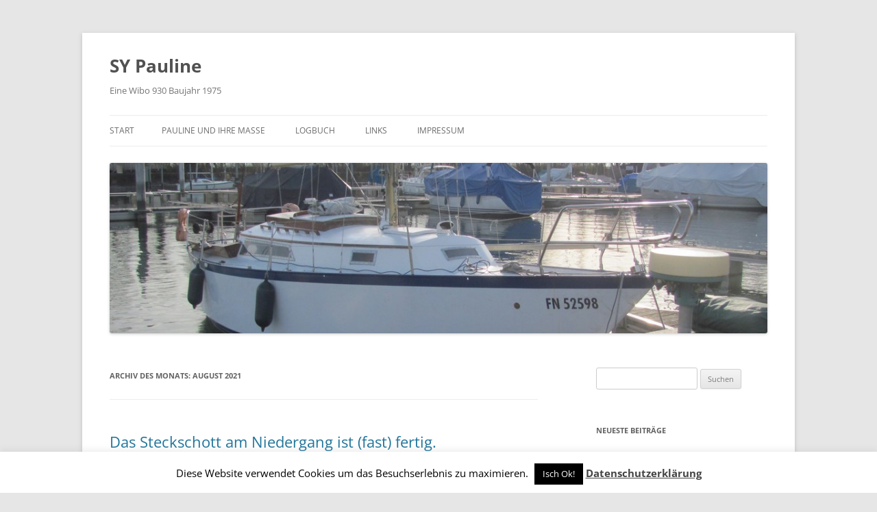

--- FILE ---
content_type: text/html; charset=UTF-8
request_url: https://www.sy-pauline.de/wordpress/?m=202108
body_size: 16401
content:
<!DOCTYPE html>
<html lang="de">
<head>
<meta charset="UTF-8" />
<meta name="viewport" content="width=device-width, initial-scale=1.0" />
<title>August | 2021 | SY Pauline</title>
<link rel="profile" href="https://gmpg.org/xfn/11" />
<link rel="pingback" href="https://www.sy-pauline.de/wordpress/xmlrpc.php">
<meta name='robots' content='max-image-preview:large' />
<link rel="alternate" type="application/rss+xml" title="SY Pauline &raquo; Feed" href="https://www.sy-pauline.de/wordpress/?feed=rss2" />
<link rel="alternate" type="application/rss+xml" title="SY Pauline &raquo; Kommentar-Feed" href="https://www.sy-pauline.de/wordpress/?feed=comments-rss2" />
<style id='wp-img-auto-sizes-contain-inline-css' type='text/css'>
img:is([sizes=auto i],[sizes^="auto," i]){contain-intrinsic-size:3000px 1500px}
/*# sourceURL=wp-img-auto-sizes-contain-inline-css */
</style>
<link rel='stylesheet' id='SFMCss-css' href='https://www.sy-pauline.de/wordpress/wp-content/plugins/feedburner-alternative-and-rss-redirect/css/sfm_style.css?ver=6.9' type='text/css' media='all' />
<link rel='stylesheet' id='SFMCSS-css' href='https://www.sy-pauline.de/wordpress/wp-content/plugins/feedburner-alternative-and-rss-redirect/css/sfm_widgetStyle.css?ver=6.9' type='text/css' media='all' />
<style id='wp-emoji-styles-inline-css' type='text/css'>

	img.wp-smiley, img.emoji {
		display: inline !important;
		border: none !important;
		box-shadow: none !important;
		height: 1em !important;
		width: 1em !important;
		margin: 0 0.07em !important;
		vertical-align: -0.1em !important;
		background: none !important;
		padding: 0 !important;
	}
/*# sourceURL=wp-emoji-styles-inline-css */
</style>
<style id='wp-block-library-inline-css' type='text/css'>
:root{--wp-block-synced-color:#7a00df;--wp-block-synced-color--rgb:122,0,223;--wp-bound-block-color:var(--wp-block-synced-color);--wp-editor-canvas-background:#ddd;--wp-admin-theme-color:#007cba;--wp-admin-theme-color--rgb:0,124,186;--wp-admin-theme-color-darker-10:#006ba1;--wp-admin-theme-color-darker-10--rgb:0,107,160.5;--wp-admin-theme-color-darker-20:#005a87;--wp-admin-theme-color-darker-20--rgb:0,90,135;--wp-admin-border-width-focus:2px}@media (min-resolution:192dpi){:root{--wp-admin-border-width-focus:1.5px}}.wp-element-button{cursor:pointer}:root .has-very-light-gray-background-color{background-color:#eee}:root .has-very-dark-gray-background-color{background-color:#313131}:root .has-very-light-gray-color{color:#eee}:root .has-very-dark-gray-color{color:#313131}:root .has-vivid-green-cyan-to-vivid-cyan-blue-gradient-background{background:linear-gradient(135deg,#00d084,#0693e3)}:root .has-purple-crush-gradient-background{background:linear-gradient(135deg,#34e2e4,#4721fb 50%,#ab1dfe)}:root .has-hazy-dawn-gradient-background{background:linear-gradient(135deg,#faaca8,#dad0ec)}:root .has-subdued-olive-gradient-background{background:linear-gradient(135deg,#fafae1,#67a671)}:root .has-atomic-cream-gradient-background{background:linear-gradient(135deg,#fdd79a,#004a59)}:root .has-nightshade-gradient-background{background:linear-gradient(135deg,#330968,#31cdcf)}:root .has-midnight-gradient-background{background:linear-gradient(135deg,#020381,#2874fc)}:root{--wp--preset--font-size--normal:16px;--wp--preset--font-size--huge:42px}.has-regular-font-size{font-size:1em}.has-larger-font-size{font-size:2.625em}.has-normal-font-size{font-size:var(--wp--preset--font-size--normal)}.has-huge-font-size{font-size:var(--wp--preset--font-size--huge)}.has-text-align-center{text-align:center}.has-text-align-left{text-align:left}.has-text-align-right{text-align:right}.has-fit-text{white-space:nowrap!important}#end-resizable-editor-section{display:none}.aligncenter{clear:both}.items-justified-left{justify-content:flex-start}.items-justified-center{justify-content:center}.items-justified-right{justify-content:flex-end}.items-justified-space-between{justify-content:space-between}.screen-reader-text{border:0;clip-path:inset(50%);height:1px;margin:-1px;overflow:hidden;padding:0;position:absolute;width:1px;word-wrap:normal!important}.screen-reader-text:focus{background-color:#ddd;clip-path:none;color:#444;display:block;font-size:1em;height:auto;left:5px;line-height:normal;padding:15px 23px 14px;text-decoration:none;top:5px;width:auto;z-index:100000}html :where(.has-border-color){border-style:solid}html :where([style*=border-top-color]){border-top-style:solid}html :where([style*=border-right-color]){border-right-style:solid}html :where([style*=border-bottom-color]){border-bottom-style:solid}html :where([style*=border-left-color]){border-left-style:solid}html :where([style*=border-width]){border-style:solid}html :where([style*=border-top-width]){border-top-style:solid}html :where([style*=border-right-width]){border-right-style:solid}html :where([style*=border-bottom-width]){border-bottom-style:solid}html :where([style*=border-left-width]){border-left-style:solid}html :where(img[class*=wp-image-]){height:auto;max-width:100%}:where(figure){margin:0 0 1em}html :where(.is-position-sticky){--wp-admin--admin-bar--position-offset:var(--wp-admin--admin-bar--height,0px)}@media screen and (max-width:600px){html :where(.is-position-sticky){--wp-admin--admin-bar--position-offset:0px}}

/*# sourceURL=wp-block-library-inline-css */
</style><style id='wp-block-gallery-inline-css' type='text/css'>
.blocks-gallery-grid:not(.has-nested-images),.wp-block-gallery:not(.has-nested-images){display:flex;flex-wrap:wrap;list-style-type:none;margin:0;padding:0}.blocks-gallery-grid:not(.has-nested-images) .blocks-gallery-image,.blocks-gallery-grid:not(.has-nested-images) .blocks-gallery-item,.wp-block-gallery:not(.has-nested-images) .blocks-gallery-image,.wp-block-gallery:not(.has-nested-images) .blocks-gallery-item{display:flex;flex-direction:column;flex-grow:1;justify-content:center;margin:0 1em 1em 0;position:relative;width:calc(50% - 1em)}.blocks-gallery-grid:not(.has-nested-images) .blocks-gallery-image:nth-of-type(2n),.blocks-gallery-grid:not(.has-nested-images) .blocks-gallery-item:nth-of-type(2n),.wp-block-gallery:not(.has-nested-images) .blocks-gallery-image:nth-of-type(2n),.wp-block-gallery:not(.has-nested-images) .blocks-gallery-item:nth-of-type(2n){margin-right:0}.blocks-gallery-grid:not(.has-nested-images) .blocks-gallery-image figure,.blocks-gallery-grid:not(.has-nested-images) .blocks-gallery-item figure,.wp-block-gallery:not(.has-nested-images) .blocks-gallery-image figure,.wp-block-gallery:not(.has-nested-images) .blocks-gallery-item figure{align-items:flex-end;display:flex;height:100%;justify-content:flex-start;margin:0}.blocks-gallery-grid:not(.has-nested-images) .blocks-gallery-image img,.blocks-gallery-grid:not(.has-nested-images) .blocks-gallery-item img,.wp-block-gallery:not(.has-nested-images) .blocks-gallery-image img,.wp-block-gallery:not(.has-nested-images) .blocks-gallery-item img{display:block;height:auto;max-width:100%;width:auto}.blocks-gallery-grid:not(.has-nested-images) .blocks-gallery-image figcaption,.blocks-gallery-grid:not(.has-nested-images) .blocks-gallery-item figcaption,.wp-block-gallery:not(.has-nested-images) .blocks-gallery-image figcaption,.wp-block-gallery:not(.has-nested-images) .blocks-gallery-item figcaption{background:linear-gradient(0deg,#000000b3,#0000004d 70%,#0000);bottom:0;box-sizing:border-box;color:#fff;font-size:.8em;margin:0;max-height:100%;overflow:auto;padding:3em .77em .7em;position:absolute;text-align:center;width:100%;z-index:2}.blocks-gallery-grid:not(.has-nested-images) .blocks-gallery-image figcaption img,.blocks-gallery-grid:not(.has-nested-images) .blocks-gallery-item figcaption img,.wp-block-gallery:not(.has-nested-images) .blocks-gallery-image figcaption img,.wp-block-gallery:not(.has-nested-images) .blocks-gallery-item figcaption img{display:inline}.blocks-gallery-grid:not(.has-nested-images) figcaption,.wp-block-gallery:not(.has-nested-images) figcaption{flex-grow:1}.blocks-gallery-grid:not(.has-nested-images).is-cropped .blocks-gallery-image a,.blocks-gallery-grid:not(.has-nested-images).is-cropped .blocks-gallery-image img,.blocks-gallery-grid:not(.has-nested-images).is-cropped .blocks-gallery-item a,.blocks-gallery-grid:not(.has-nested-images).is-cropped .blocks-gallery-item img,.wp-block-gallery:not(.has-nested-images).is-cropped .blocks-gallery-image a,.wp-block-gallery:not(.has-nested-images).is-cropped .blocks-gallery-image img,.wp-block-gallery:not(.has-nested-images).is-cropped .blocks-gallery-item a,.wp-block-gallery:not(.has-nested-images).is-cropped .blocks-gallery-item img{flex:1;height:100%;object-fit:cover;width:100%}.blocks-gallery-grid:not(.has-nested-images).columns-1 .blocks-gallery-image,.blocks-gallery-grid:not(.has-nested-images).columns-1 .blocks-gallery-item,.wp-block-gallery:not(.has-nested-images).columns-1 .blocks-gallery-image,.wp-block-gallery:not(.has-nested-images).columns-1 .blocks-gallery-item{margin-right:0;width:100%}@media (min-width:600px){.blocks-gallery-grid:not(.has-nested-images).columns-3 .blocks-gallery-image,.blocks-gallery-grid:not(.has-nested-images).columns-3 .blocks-gallery-item,.wp-block-gallery:not(.has-nested-images).columns-3 .blocks-gallery-image,.wp-block-gallery:not(.has-nested-images).columns-3 .blocks-gallery-item{margin-right:1em;width:calc(33.33333% - .66667em)}.blocks-gallery-grid:not(.has-nested-images).columns-4 .blocks-gallery-image,.blocks-gallery-grid:not(.has-nested-images).columns-4 .blocks-gallery-item,.wp-block-gallery:not(.has-nested-images).columns-4 .blocks-gallery-image,.wp-block-gallery:not(.has-nested-images).columns-4 .blocks-gallery-item{margin-right:1em;width:calc(25% - .75em)}.blocks-gallery-grid:not(.has-nested-images).columns-5 .blocks-gallery-image,.blocks-gallery-grid:not(.has-nested-images).columns-5 .blocks-gallery-item,.wp-block-gallery:not(.has-nested-images).columns-5 .blocks-gallery-image,.wp-block-gallery:not(.has-nested-images).columns-5 .blocks-gallery-item{margin-right:1em;width:calc(20% - .8em)}.blocks-gallery-grid:not(.has-nested-images).columns-6 .blocks-gallery-image,.blocks-gallery-grid:not(.has-nested-images).columns-6 .blocks-gallery-item,.wp-block-gallery:not(.has-nested-images).columns-6 .blocks-gallery-image,.wp-block-gallery:not(.has-nested-images).columns-6 .blocks-gallery-item{margin-right:1em;width:calc(16.66667% - .83333em)}.blocks-gallery-grid:not(.has-nested-images).columns-7 .blocks-gallery-image,.blocks-gallery-grid:not(.has-nested-images).columns-7 .blocks-gallery-item,.wp-block-gallery:not(.has-nested-images).columns-7 .blocks-gallery-image,.wp-block-gallery:not(.has-nested-images).columns-7 .blocks-gallery-item{margin-right:1em;width:calc(14.28571% - .85714em)}.blocks-gallery-grid:not(.has-nested-images).columns-8 .blocks-gallery-image,.blocks-gallery-grid:not(.has-nested-images).columns-8 .blocks-gallery-item,.wp-block-gallery:not(.has-nested-images).columns-8 .blocks-gallery-image,.wp-block-gallery:not(.has-nested-images).columns-8 .blocks-gallery-item{margin-right:1em;width:calc(12.5% - .875em)}.blocks-gallery-grid:not(.has-nested-images).columns-1 .blocks-gallery-image:nth-of-type(1n),.blocks-gallery-grid:not(.has-nested-images).columns-1 .blocks-gallery-item:nth-of-type(1n),.blocks-gallery-grid:not(.has-nested-images).columns-2 .blocks-gallery-image:nth-of-type(2n),.blocks-gallery-grid:not(.has-nested-images).columns-2 .blocks-gallery-item:nth-of-type(2n),.blocks-gallery-grid:not(.has-nested-images).columns-3 .blocks-gallery-image:nth-of-type(3n),.blocks-gallery-grid:not(.has-nested-images).columns-3 .blocks-gallery-item:nth-of-type(3n),.blocks-gallery-grid:not(.has-nested-images).columns-4 .blocks-gallery-image:nth-of-type(4n),.blocks-gallery-grid:not(.has-nested-images).columns-4 .blocks-gallery-item:nth-of-type(4n),.blocks-gallery-grid:not(.has-nested-images).columns-5 .blocks-gallery-image:nth-of-type(5n),.blocks-gallery-grid:not(.has-nested-images).columns-5 .blocks-gallery-item:nth-of-type(5n),.blocks-gallery-grid:not(.has-nested-images).columns-6 .blocks-gallery-image:nth-of-type(6n),.blocks-gallery-grid:not(.has-nested-images).columns-6 .blocks-gallery-item:nth-of-type(6n),.blocks-gallery-grid:not(.has-nested-images).columns-7 .blocks-gallery-image:nth-of-type(7n),.blocks-gallery-grid:not(.has-nested-images).columns-7 .blocks-gallery-item:nth-of-type(7n),.blocks-gallery-grid:not(.has-nested-images).columns-8 .blocks-gallery-image:nth-of-type(8n),.blocks-gallery-grid:not(.has-nested-images).columns-8 .blocks-gallery-item:nth-of-type(8n),.wp-block-gallery:not(.has-nested-images).columns-1 .blocks-gallery-image:nth-of-type(1n),.wp-block-gallery:not(.has-nested-images).columns-1 .blocks-gallery-item:nth-of-type(1n),.wp-block-gallery:not(.has-nested-images).columns-2 .blocks-gallery-image:nth-of-type(2n),.wp-block-gallery:not(.has-nested-images).columns-2 .blocks-gallery-item:nth-of-type(2n),.wp-block-gallery:not(.has-nested-images).columns-3 .blocks-gallery-image:nth-of-type(3n),.wp-block-gallery:not(.has-nested-images).columns-3 .blocks-gallery-item:nth-of-type(3n),.wp-block-gallery:not(.has-nested-images).columns-4 .blocks-gallery-image:nth-of-type(4n),.wp-block-gallery:not(.has-nested-images).columns-4 .blocks-gallery-item:nth-of-type(4n),.wp-block-gallery:not(.has-nested-images).columns-5 .blocks-gallery-image:nth-of-type(5n),.wp-block-gallery:not(.has-nested-images).columns-5 .blocks-gallery-item:nth-of-type(5n),.wp-block-gallery:not(.has-nested-images).columns-6 .blocks-gallery-image:nth-of-type(6n),.wp-block-gallery:not(.has-nested-images).columns-6 .blocks-gallery-item:nth-of-type(6n),.wp-block-gallery:not(.has-nested-images).columns-7 .blocks-gallery-image:nth-of-type(7n),.wp-block-gallery:not(.has-nested-images).columns-7 .blocks-gallery-item:nth-of-type(7n),.wp-block-gallery:not(.has-nested-images).columns-8 .blocks-gallery-image:nth-of-type(8n),.wp-block-gallery:not(.has-nested-images).columns-8 .blocks-gallery-item:nth-of-type(8n){margin-right:0}}.blocks-gallery-grid:not(.has-nested-images) .blocks-gallery-image:last-child,.blocks-gallery-grid:not(.has-nested-images) .blocks-gallery-item:last-child,.wp-block-gallery:not(.has-nested-images) .blocks-gallery-image:last-child,.wp-block-gallery:not(.has-nested-images) .blocks-gallery-item:last-child{margin-right:0}.blocks-gallery-grid:not(.has-nested-images).alignleft,.blocks-gallery-grid:not(.has-nested-images).alignright,.wp-block-gallery:not(.has-nested-images).alignleft,.wp-block-gallery:not(.has-nested-images).alignright{max-width:420px;width:100%}.blocks-gallery-grid:not(.has-nested-images).aligncenter .blocks-gallery-item figure,.wp-block-gallery:not(.has-nested-images).aligncenter .blocks-gallery-item figure{justify-content:center}.wp-block-gallery:not(.is-cropped) .blocks-gallery-item{align-self:flex-start}figure.wp-block-gallery.has-nested-images{align-items:normal}.wp-block-gallery.has-nested-images figure.wp-block-image:not(#individual-image){margin:0;width:calc(50% - var(--wp--style--unstable-gallery-gap, 16px)/2)}.wp-block-gallery.has-nested-images figure.wp-block-image{box-sizing:border-box;display:flex;flex-direction:column;flex-grow:1;justify-content:center;max-width:100%;position:relative}.wp-block-gallery.has-nested-images figure.wp-block-image>a,.wp-block-gallery.has-nested-images figure.wp-block-image>div{flex-direction:column;flex-grow:1;margin:0}.wp-block-gallery.has-nested-images figure.wp-block-image img{display:block;height:auto;max-width:100%!important;width:auto}.wp-block-gallery.has-nested-images figure.wp-block-image figcaption,.wp-block-gallery.has-nested-images figure.wp-block-image:has(figcaption):before{bottom:0;left:0;max-height:100%;position:absolute;right:0}.wp-block-gallery.has-nested-images figure.wp-block-image:has(figcaption):before{backdrop-filter:blur(3px);content:"";height:100%;-webkit-mask-image:linear-gradient(0deg,#000 20%,#0000);mask-image:linear-gradient(0deg,#000 20%,#0000);max-height:40%;pointer-events:none}.wp-block-gallery.has-nested-images figure.wp-block-image figcaption{box-sizing:border-box;color:#fff;font-size:13px;margin:0;overflow:auto;padding:1em;text-align:center;text-shadow:0 0 1.5px #000}.wp-block-gallery.has-nested-images figure.wp-block-image figcaption::-webkit-scrollbar{height:12px;width:12px}.wp-block-gallery.has-nested-images figure.wp-block-image figcaption::-webkit-scrollbar-track{background-color:initial}.wp-block-gallery.has-nested-images figure.wp-block-image figcaption::-webkit-scrollbar-thumb{background-clip:padding-box;background-color:initial;border:3px solid #0000;border-radius:8px}.wp-block-gallery.has-nested-images figure.wp-block-image figcaption:focus-within::-webkit-scrollbar-thumb,.wp-block-gallery.has-nested-images figure.wp-block-image figcaption:focus::-webkit-scrollbar-thumb,.wp-block-gallery.has-nested-images figure.wp-block-image figcaption:hover::-webkit-scrollbar-thumb{background-color:#fffc}.wp-block-gallery.has-nested-images figure.wp-block-image figcaption{scrollbar-color:#0000 #0000;scrollbar-gutter:stable both-edges;scrollbar-width:thin}.wp-block-gallery.has-nested-images figure.wp-block-image figcaption:focus,.wp-block-gallery.has-nested-images figure.wp-block-image figcaption:focus-within,.wp-block-gallery.has-nested-images figure.wp-block-image figcaption:hover{scrollbar-color:#fffc #0000}.wp-block-gallery.has-nested-images figure.wp-block-image figcaption{will-change:transform}@media (hover:none){.wp-block-gallery.has-nested-images figure.wp-block-image figcaption{scrollbar-color:#fffc #0000}}.wp-block-gallery.has-nested-images figure.wp-block-image figcaption{background:linear-gradient(0deg,#0006,#0000)}.wp-block-gallery.has-nested-images figure.wp-block-image figcaption img{display:inline}.wp-block-gallery.has-nested-images figure.wp-block-image figcaption a{color:inherit}.wp-block-gallery.has-nested-images figure.wp-block-image.has-custom-border img{box-sizing:border-box}.wp-block-gallery.has-nested-images figure.wp-block-image.has-custom-border>a,.wp-block-gallery.has-nested-images figure.wp-block-image.has-custom-border>div,.wp-block-gallery.has-nested-images figure.wp-block-image.is-style-rounded>a,.wp-block-gallery.has-nested-images figure.wp-block-image.is-style-rounded>div{flex:1 1 auto}.wp-block-gallery.has-nested-images figure.wp-block-image.has-custom-border figcaption,.wp-block-gallery.has-nested-images figure.wp-block-image.is-style-rounded figcaption{background:none;color:inherit;flex:initial;margin:0;padding:10px 10px 9px;position:relative;text-shadow:none}.wp-block-gallery.has-nested-images figure.wp-block-image.has-custom-border:before,.wp-block-gallery.has-nested-images figure.wp-block-image.is-style-rounded:before{content:none}.wp-block-gallery.has-nested-images figcaption{flex-basis:100%;flex-grow:1;text-align:center}.wp-block-gallery.has-nested-images:not(.is-cropped) figure.wp-block-image:not(#individual-image){margin-bottom:auto;margin-top:0}.wp-block-gallery.has-nested-images.is-cropped figure.wp-block-image:not(#individual-image){align-self:inherit}.wp-block-gallery.has-nested-images.is-cropped figure.wp-block-image:not(#individual-image)>a,.wp-block-gallery.has-nested-images.is-cropped figure.wp-block-image:not(#individual-image)>div:not(.components-drop-zone){display:flex}.wp-block-gallery.has-nested-images.is-cropped figure.wp-block-image:not(#individual-image) a,.wp-block-gallery.has-nested-images.is-cropped figure.wp-block-image:not(#individual-image) img{flex:1 0 0%;height:100%;object-fit:cover;width:100%}.wp-block-gallery.has-nested-images.columns-1 figure.wp-block-image:not(#individual-image){width:100%}@media (min-width:600px){.wp-block-gallery.has-nested-images.columns-3 figure.wp-block-image:not(#individual-image){width:calc(33.33333% - var(--wp--style--unstable-gallery-gap, 16px)*.66667)}.wp-block-gallery.has-nested-images.columns-4 figure.wp-block-image:not(#individual-image){width:calc(25% - var(--wp--style--unstable-gallery-gap, 16px)*.75)}.wp-block-gallery.has-nested-images.columns-5 figure.wp-block-image:not(#individual-image){width:calc(20% - var(--wp--style--unstable-gallery-gap, 16px)*.8)}.wp-block-gallery.has-nested-images.columns-6 figure.wp-block-image:not(#individual-image){width:calc(16.66667% - var(--wp--style--unstable-gallery-gap, 16px)*.83333)}.wp-block-gallery.has-nested-images.columns-7 figure.wp-block-image:not(#individual-image){width:calc(14.28571% - var(--wp--style--unstable-gallery-gap, 16px)*.85714)}.wp-block-gallery.has-nested-images.columns-8 figure.wp-block-image:not(#individual-image){width:calc(12.5% - var(--wp--style--unstable-gallery-gap, 16px)*.875)}.wp-block-gallery.has-nested-images.columns-default figure.wp-block-image:not(#individual-image){width:calc(33.33% - var(--wp--style--unstable-gallery-gap, 16px)*.66667)}.wp-block-gallery.has-nested-images.columns-default figure.wp-block-image:not(#individual-image):first-child:nth-last-child(2),.wp-block-gallery.has-nested-images.columns-default figure.wp-block-image:not(#individual-image):first-child:nth-last-child(2)~figure.wp-block-image:not(#individual-image){width:calc(50% - var(--wp--style--unstable-gallery-gap, 16px)*.5)}.wp-block-gallery.has-nested-images.columns-default figure.wp-block-image:not(#individual-image):first-child:last-child{width:100%}}.wp-block-gallery.has-nested-images.alignleft,.wp-block-gallery.has-nested-images.alignright{max-width:420px;width:100%}.wp-block-gallery.has-nested-images.aligncenter{justify-content:center}
/*# sourceURL=https://www.sy-pauline.de/wordpress/wp-includes/blocks/gallery/style.min.css */
</style>
<style id='wp-block-gallery-theme-inline-css' type='text/css'>
.blocks-gallery-caption{color:#555;font-size:13px;text-align:center}.is-dark-theme .blocks-gallery-caption{color:#ffffffa6}
/*# sourceURL=https://www.sy-pauline.de/wordpress/wp-includes/blocks/gallery/theme.min.css */
</style>
<style id='wp-block-image-inline-css' type='text/css'>
.wp-block-image>a,.wp-block-image>figure>a{display:inline-block}.wp-block-image img{box-sizing:border-box;height:auto;max-width:100%;vertical-align:bottom}@media not (prefers-reduced-motion){.wp-block-image img.hide{visibility:hidden}.wp-block-image img.show{animation:show-content-image .4s}}.wp-block-image[style*=border-radius] img,.wp-block-image[style*=border-radius]>a{border-radius:inherit}.wp-block-image.has-custom-border img{box-sizing:border-box}.wp-block-image.aligncenter{text-align:center}.wp-block-image.alignfull>a,.wp-block-image.alignwide>a{width:100%}.wp-block-image.alignfull img,.wp-block-image.alignwide img{height:auto;width:100%}.wp-block-image .aligncenter,.wp-block-image .alignleft,.wp-block-image .alignright,.wp-block-image.aligncenter,.wp-block-image.alignleft,.wp-block-image.alignright{display:table}.wp-block-image .aligncenter>figcaption,.wp-block-image .alignleft>figcaption,.wp-block-image .alignright>figcaption,.wp-block-image.aligncenter>figcaption,.wp-block-image.alignleft>figcaption,.wp-block-image.alignright>figcaption{caption-side:bottom;display:table-caption}.wp-block-image .alignleft{float:left;margin:.5em 1em .5em 0}.wp-block-image .alignright{float:right;margin:.5em 0 .5em 1em}.wp-block-image .aligncenter{margin-left:auto;margin-right:auto}.wp-block-image :where(figcaption){margin-bottom:1em;margin-top:.5em}.wp-block-image.is-style-circle-mask img{border-radius:9999px}@supports ((-webkit-mask-image:none) or (mask-image:none)) or (-webkit-mask-image:none){.wp-block-image.is-style-circle-mask img{border-radius:0;-webkit-mask-image:url('data:image/svg+xml;utf8,<svg viewBox="0 0 100 100" xmlns="http://www.w3.org/2000/svg"><circle cx="50" cy="50" r="50"/></svg>');mask-image:url('data:image/svg+xml;utf8,<svg viewBox="0 0 100 100" xmlns="http://www.w3.org/2000/svg"><circle cx="50" cy="50" r="50"/></svg>');mask-mode:alpha;-webkit-mask-position:center;mask-position:center;-webkit-mask-repeat:no-repeat;mask-repeat:no-repeat;-webkit-mask-size:contain;mask-size:contain}}:root :where(.wp-block-image.is-style-rounded img,.wp-block-image .is-style-rounded img){border-radius:9999px}.wp-block-image figure{margin:0}.wp-lightbox-container{display:flex;flex-direction:column;position:relative}.wp-lightbox-container img{cursor:zoom-in}.wp-lightbox-container img:hover+button{opacity:1}.wp-lightbox-container button{align-items:center;backdrop-filter:blur(16px) saturate(180%);background-color:#5a5a5a40;border:none;border-radius:4px;cursor:zoom-in;display:flex;height:20px;justify-content:center;opacity:0;padding:0;position:absolute;right:16px;text-align:center;top:16px;width:20px;z-index:100}@media not (prefers-reduced-motion){.wp-lightbox-container button{transition:opacity .2s ease}}.wp-lightbox-container button:focus-visible{outline:3px auto #5a5a5a40;outline:3px auto -webkit-focus-ring-color;outline-offset:3px}.wp-lightbox-container button:hover{cursor:pointer;opacity:1}.wp-lightbox-container button:focus{opacity:1}.wp-lightbox-container button:focus,.wp-lightbox-container button:hover,.wp-lightbox-container button:not(:hover):not(:active):not(.has-background){background-color:#5a5a5a40;border:none}.wp-lightbox-overlay{box-sizing:border-box;cursor:zoom-out;height:100vh;left:0;overflow:hidden;position:fixed;top:0;visibility:hidden;width:100%;z-index:100000}.wp-lightbox-overlay .close-button{align-items:center;cursor:pointer;display:flex;justify-content:center;min-height:40px;min-width:40px;padding:0;position:absolute;right:calc(env(safe-area-inset-right) + 16px);top:calc(env(safe-area-inset-top) + 16px);z-index:5000000}.wp-lightbox-overlay .close-button:focus,.wp-lightbox-overlay .close-button:hover,.wp-lightbox-overlay .close-button:not(:hover):not(:active):not(.has-background){background:none;border:none}.wp-lightbox-overlay .lightbox-image-container{height:var(--wp--lightbox-container-height);left:50%;overflow:hidden;position:absolute;top:50%;transform:translate(-50%,-50%);transform-origin:top left;width:var(--wp--lightbox-container-width);z-index:9999999999}.wp-lightbox-overlay .wp-block-image{align-items:center;box-sizing:border-box;display:flex;height:100%;justify-content:center;margin:0;position:relative;transform-origin:0 0;width:100%;z-index:3000000}.wp-lightbox-overlay .wp-block-image img{height:var(--wp--lightbox-image-height);min-height:var(--wp--lightbox-image-height);min-width:var(--wp--lightbox-image-width);width:var(--wp--lightbox-image-width)}.wp-lightbox-overlay .wp-block-image figcaption{display:none}.wp-lightbox-overlay button{background:none;border:none}.wp-lightbox-overlay .scrim{background-color:#fff;height:100%;opacity:.9;position:absolute;width:100%;z-index:2000000}.wp-lightbox-overlay.active{visibility:visible}@media not (prefers-reduced-motion){.wp-lightbox-overlay.active{animation:turn-on-visibility .25s both}.wp-lightbox-overlay.active img{animation:turn-on-visibility .35s both}.wp-lightbox-overlay.show-closing-animation:not(.active){animation:turn-off-visibility .35s both}.wp-lightbox-overlay.show-closing-animation:not(.active) img{animation:turn-off-visibility .25s both}.wp-lightbox-overlay.zoom.active{animation:none;opacity:1;visibility:visible}.wp-lightbox-overlay.zoom.active .lightbox-image-container{animation:lightbox-zoom-in .4s}.wp-lightbox-overlay.zoom.active .lightbox-image-container img{animation:none}.wp-lightbox-overlay.zoom.active .scrim{animation:turn-on-visibility .4s forwards}.wp-lightbox-overlay.zoom.show-closing-animation:not(.active){animation:none}.wp-lightbox-overlay.zoom.show-closing-animation:not(.active) .lightbox-image-container{animation:lightbox-zoom-out .4s}.wp-lightbox-overlay.zoom.show-closing-animation:not(.active) .lightbox-image-container img{animation:none}.wp-lightbox-overlay.zoom.show-closing-animation:not(.active) .scrim{animation:turn-off-visibility .4s forwards}}@keyframes show-content-image{0%{visibility:hidden}99%{visibility:hidden}to{visibility:visible}}@keyframes turn-on-visibility{0%{opacity:0}to{opacity:1}}@keyframes turn-off-visibility{0%{opacity:1;visibility:visible}99%{opacity:0;visibility:visible}to{opacity:0;visibility:hidden}}@keyframes lightbox-zoom-in{0%{transform:translate(calc((-100vw + var(--wp--lightbox-scrollbar-width))/2 + var(--wp--lightbox-initial-left-position)),calc(-50vh + var(--wp--lightbox-initial-top-position))) scale(var(--wp--lightbox-scale))}to{transform:translate(-50%,-50%) scale(1)}}@keyframes lightbox-zoom-out{0%{transform:translate(-50%,-50%) scale(1);visibility:visible}99%{visibility:visible}to{transform:translate(calc((-100vw + var(--wp--lightbox-scrollbar-width))/2 + var(--wp--lightbox-initial-left-position)),calc(-50vh + var(--wp--lightbox-initial-top-position))) scale(var(--wp--lightbox-scale));visibility:hidden}}
/*# sourceURL=https://www.sy-pauline.de/wordpress/wp-includes/blocks/image/style.min.css */
</style>
<style id='wp-block-image-theme-inline-css' type='text/css'>
:root :where(.wp-block-image figcaption){color:#555;font-size:13px;text-align:center}.is-dark-theme :root :where(.wp-block-image figcaption){color:#ffffffa6}.wp-block-image{margin:0 0 1em}
/*# sourceURL=https://www.sy-pauline.de/wordpress/wp-includes/blocks/image/theme.min.css */
</style>
<style id='wp-block-paragraph-inline-css' type='text/css'>
.is-small-text{font-size:.875em}.is-regular-text{font-size:1em}.is-large-text{font-size:2.25em}.is-larger-text{font-size:3em}.has-drop-cap:not(:focus):first-letter{float:left;font-size:8.4em;font-style:normal;font-weight:100;line-height:.68;margin:.05em .1em 0 0;text-transform:uppercase}body.rtl .has-drop-cap:not(:focus):first-letter{float:none;margin-left:.1em}p.has-drop-cap.has-background{overflow:hidden}:root :where(p.has-background){padding:1.25em 2.375em}:where(p.has-text-color:not(.has-link-color)) a{color:inherit}p.has-text-align-left[style*="writing-mode:vertical-lr"],p.has-text-align-right[style*="writing-mode:vertical-rl"]{rotate:180deg}
/*# sourceURL=https://www.sy-pauline.de/wordpress/wp-includes/blocks/paragraph/style.min.css */
</style>
<style id='global-styles-inline-css' type='text/css'>
:root{--wp--preset--aspect-ratio--square: 1;--wp--preset--aspect-ratio--4-3: 4/3;--wp--preset--aspect-ratio--3-4: 3/4;--wp--preset--aspect-ratio--3-2: 3/2;--wp--preset--aspect-ratio--2-3: 2/3;--wp--preset--aspect-ratio--16-9: 16/9;--wp--preset--aspect-ratio--9-16: 9/16;--wp--preset--color--black: #000000;--wp--preset--color--cyan-bluish-gray: #abb8c3;--wp--preset--color--white: #fff;--wp--preset--color--pale-pink: #f78da7;--wp--preset--color--vivid-red: #cf2e2e;--wp--preset--color--luminous-vivid-orange: #ff6900;--wp--preset--color--luminous-vivid-amber: #fcb900;--wp--preset--color--light-green-cyan: #7bdcb5;--wp--preset--color--vivid-green-cyan: #00d084;--wp--preset--color--pale-cyan-blue: #8ed1fc;--wp--preset--color--vivid-cyan-blue: #0693e3;--wp--preset--color--vivid-purple: #9b51e0;--wp--preset--color--blue: #21759b;--wp--preset--color--dark-gray: #444;--wp--preset--color--medium-gray: #9f9f9f;--wp--preset--color--light-gray: #e6e6e6;--wp--preset--gradient--vivid-cyan-blue-to-vivid-purple: linear-gradient(135deg,rgb(6,147,227) 0%,rgb(155,81,224) 100%);--wp--preset--gradient--light-green-cyan-to-vivid-green-cyan: linear-gradient(135deg,rgb(122,220,180) 0%,rgb(0,208,130) 100%);--wp--preset--gradient--luminous-vivid-amber-to-luminous-vivid-orange: linear-gradient(135deg,rgb(252,185,0) 0%,rgb(255,105,0) 100%);--wp--preset--gradient--luminous-vivid-orange-to-vivid-red: linear-gradient(135deg,rgb(255,105,0) 0%,rgb(207,46,46) 100%);--wp--preset--gradient--very-light-gray-to-cyan-bluish-gray: linear-gradient(135deg,rgb(238,238,238) 0%,rgb(169,184,195) 100%);--wp--preset--gradient--cool-to-warm-spectrum: linear-gradient(135deg,rgb(74,234,220) 0%,rgb(151,120,209) 20%,rgb(207,42,186) 40%,rgb(238,44,130) 60%,rgb(251,105,98) 80%,rgb(254,248,76) 100%);--wp--preset--gradient--blush-light-purple: linear-gradient(135deg,rgb(255,206,236) 0%,rgb(152,150,240) 100%);--wp--preset--gradient--blush-bordeaux: linear-gradient(135deg,rgb(254,205,165) 0%,rgb(254,45,45) 50%,rgb(107,0,62) 100%);--wp--preset--gradient--luminous-dusk: linear-gradient(135deg,rgb(255,203,112) 0%,rgb(199,81,192) 50%,rgb(65,88,208) 100%);--wp--preset--gradient--pale-ocean: linear-gradient(135deg,rgb(255,245,203) 0%,rgb(182,227,212) 50%,rgb(51,167,181) 100%);--wp--preset--gradient--electric-grass: linear-gradient(135deg,rgb(202,248,128) 0%,rgb(113,206,126) 100%);--wp--preset--gradient--midnight: linear-gradient(135deg,rgb(2,3,129) 0%,rgb(40,116,252) 100%);--wp--preset--font-size--small: 13px;--wp--preset--font-size--medium: 20px;--wp--preset--font-size--large: 36px;--wp--preset--font-size--x-large: 42px;--wp--preset--spacing--20: 0.44rem;--wp--preset--spacing--30: 0.67rem;--wp--preset--spacing--40: 1rem;--wp--preset--spacing--50: 1.5rem;--wp--preset--spacing--60: 2.25rem;--wp--preset--spacing--70: 3.38rem;--wp--preset--spacing--80: 5.06rem;--wp--preset--shadow--natural: 6px 6px 9px rgba(0, 0, 0, 0.2);--wp--preset--shadow--deep: 12px 12px 50px rgba(0, 0, 0, 0.4);--wp--preset--shadow--sharp: 6px 6px 0px rgba(0, 0, 0, 0.2);--wp--preset--shadow--outlined: 6px 6px 0px -3px rgb(255, 255, 255), 6px 6px rgb(0, 0, 0);--wp--preset--shadow--crisp: 6px 6px 0px rgb(0, 0, 0);}:where(.is-layout-flex){gap: 0.5em;}:where(.is-layout-grid){gap: 0.5em;}body .is-layout-flex{display: flex;}.is-layout-flex{flex-wrap: wrap;align-items: center;}.is-layout-flex > :is(*, div){margin: 0;}body .is-layout-grid{display: grid;}.is-layout-grid > :is(*, div){margin: 0;}:where(.wp-block-columns.is-layout-flex){gap: 2em;}:where(.wp-block-columns.is-layout-grid){gap: 2em;}:where(.wp-block-post-template.is-layout-flex){gap: 1.25em;}:where(.wp-block-post-template.is-layout-grid){gap: 1.25em;}.has-black-color{color: var(--wp--preset--color--black) !important;}.has-cyan-bluish-gray-color{color: var(--wp--preset--color--cyan-bluish-gray) !important;}.has-white-color{color: var(--wp--preset--color--white) !important;}.has-pale-pink-color{color: var(--wp--preset--color--pale-pink) !important;}.has-vivid-red-color{color: var(--wp--preset--color--vivid-red) !important;}.has-luminous-vivid-orange-color{color: var(--wp--preset--color--luminous-vivid-orange) !important;}.has-luminous-vivid-amber-color{color: var(--wp--preset--color--luminous-vivid-amber) !important;}.has-light-green-cyan-color{color: var(--wp--preset--color--light-green-cyan) !important;}.has-vivid-green-cyan-color{color: var(--wp--preset--color--vivid-green-cyan) !important;}.has-pale-cyan-blue-color{color: var(--wp--preset--color--pale-cyan-blue) !important;}.has-vivid-cyan-blue-color{color: var(--wp--preset--color--vivid-cyan-blue) !important;}.has-vivid-purple-color{color: var(--wp--preset--color--vivid-purple) !important;}.has-black-background-color{background-color: var(--wp--preset--color--black) !important;}.has-cyan-bluish-gray-background-color{background-color: var(--wp--preset--color--cyan-bluish-gray) !important;}.has-white-background-color{background-color: var(--wp--preset--color--white) !important;}.has-pale-pink-background-color{background-color: var(--wp--preset--color--pale-pink) !important;}.has-vivid-red-background-color{background-color: var(--wp--preset--color--vivid-red) !important;}.has-luminous-vivid-orange-background-color{background-color: var(--wp--preset--color--luminous-vivid-orange) !important;}.has-luminous-vivid-amber-background-color{background-color: var(--wp--preset--color--luminous-vivid-amber) !important;}.has-light-green-cyan-background-color{background-color: var(--wp--preset--color--light-green-cyan) !important;}.has-vivid-green-cyan-background-color{background-color: var(--wp--preset--color--vivid-green-cyan) !important;}.has-pale-cyan-blue-background-color{background-color: var(--wp--preset--color--pale-cyan-blue) !important;}.has-vivid-cyan-blue-background-color{background-color: var(--wp--preset--color--vivid-cyan-blue) !important;}.has-vivid-purple-background-color{background-color: var(--wp--preset--color--vivid-purple) !important;}.has-black-border-color{border-color: var(--wp--preset--color--black) !important;}.has-cyan-bluish-gray-border-color{border-color: var(--wp--preset--color--cyan-bluish-gray) !important;}.has-white-border-color{border-color: var(--wp--preset--color--white) !important;}.has-pale-pink-border-color{border-color: var(--wp--preset--color--pale-pink) !important;}.has-vivid-red-border-color{border-color: var(--wp--preset--color--vivid-red) !important;}.has-luminous-vivid-orange-border-color{border-color: var(--wp--preset--color--luminous-vivid-orange) !important;}.has-luminous-vivid-amber-border-color{border-color: var(--wp--preset--color--luminous-vivid-amber) !important;}.has-light-green-cyan-border-color{border-color: var(--wp--preset--color--light-green-cyan) !important;}.has-vivid-green-cyan-border-color{border-color: var(--wp--preset--color--vivid-green-cyan) !important;}.has-pale-cyan-blue-border-color{border-color: var(--wp--preset--color--pale-cyan-blue) !important;}.has-vivid-cyan-blue-border-color{border-color: var(--wp--preset--color--vivid-cyan-blue) !important;}.has-vivid-purple-border-color{border-color: var(--wp--preset--color--vivid-purple) !important;}.has-vivid-cyan-blue-to-vivid-purple-gradient-background{background: var(--wp--preset--gradient--vivid-cyan-blue-to-vivid-purple) !important;}.has-light-green-cyan-to-vivid-green-cyan-gradient-background{background: var(--wp--preset--gradient--light-green-cyan-to-vivid-green-cyan) !important;}.has-luminous-vivid-amber-to-luminous-vivid-orange-gradient-background{background: var(--wp--preset--gradient--luminous-vivid-amber-to-luminous-vivid-orange) !important;}.has-luminous-vivid-orange-to-vivid-red-gradient-background{background: var(--wp--preset--gradient--luminous-vivid-orange-to-vivid-red) !important;}.has-very-light-gray-to-cyan-bluish-gray-gradient-background{background: var(--wp--preset--gradient--very-light-gray-to-cyan-bluish-gray) !important;}.has-cool-to-warm-spectrum-gradient-background{background: var(--wp--preset--gradient--cool-to-warm-spectrum) !important;}.has-blush-light-purple-gradient-background{background: var(--wp--preset--gradient--blush-light-purple) !important;}.has-blush-bordeaux-gradient-background{background: var(--wp--preset--gradient--blush-bordeaux) !important;}.has-luminous-dusk-gradient-background{background: var(--wp--preset--gradient--luminous-dusk) !important;}.has-pale-ocean-gradient-background{background: var(--wp--preset--gradient--pale-ocean) !important;}.has-electric-grass-gradient-background{background: var(--wp--preset--gradient--electric-grass) !important;}.has-midnight-gradient-background{background: var(--wp--preset--gradient--midnight) !important;}.has-small-font-size{font-size: var(--wp--preset--font-size--small) !important;}.has-medium-font-size{font-size: var(--wp--preset--font-size--medium) !important;}.has-large-font-size{font-size: var(--wp--preset--font-size--large) !important;}.has-x-large-font-size{font-size: var(--wp--preset--font-size--x-large) !important;}
/*# sourceURL=global-styles-inline-css */
</style>
<style id='core-block-supports-inline-css' type='text/css'>
.wp-block-gallery.wp-block-gallery-1{--wp--style--unstable-gallery-gap:var( --wp--style--gallery-gap-default, var( --gallery-block--gutter-size, var( --wp--style--block-gap, 0.5em ) ) );gap:var( --wp--style--gallery-gap-default, var( --gallery-block--gutter-size, var( --wp--style--block-gap, 0.5em ) ) );}.wp-block-gallery.wp-block-gallery-2{--wp--style--unstable-gallery-gap:var( --wp--style--gallery-gap-default, var( --gallery-block--gutter-size, var( --wp--style--block-gap, 0.5em ) ) );gap:var( --wp--style--gallery-gap-default, var( --gallery-block--gutter-size, var( --wp--style--block-gap, 0.5em ) ) );}.wp-block-gallery.wp-block-gallery-3{--wp--style--unstable-gallery-gap:var( --wp--style--gallery-gap-default, var( --gallery-block--gutter-size, var( --wp--style--block-gap, 0.5em ) ) );gap:var( --wp--style--gallery-gap-default, var( --gallery-block--gutter-size, var( --wp--style--block-gap, 0.5em ) ) );}.wp-block-gallery.wp-block-gallery-4{--wp--style--unstable-gallery-gap:var( --wp--style--gallery-gap-default, var( --gallery-block--gutter-size, var( --wp--style--block-gap, 0.5em ) ) );gap:var( --wp--style--gallery-gap-default, var( --gallery-block--gutter-size, var( --wp--style--block-gap, 0.5em ) ) );}
/*# sourceURL=core-block-supports-inline-css */
</style>

<style id='classic-theme-styles-inline-css' type='text/css'>
/*! This file is auto-generated */
.wp-block-button__link{color:#fff;background-color:#32373c;border-radius:9999px;box-shadow:none;text-decoration:none;padding:calc(.667em + 2px) calc(1.333em + 2px);font-size:1.125em}.wp-block-file__button{background:#32373c;color:#fff;text-decoration:none}
/*# sourceURL=/wp-includes/css/classic-themes.min.css */
</style>
<link rel='stylesheet' id='cookie-law-info-css' href='https://www.sy-pauline.de/wordpress/wp-content/plugins/cookie-law-info/legacy/public/css/cookie-law-info-public.css?ver=3.4.0' type='text/css' media='all' />
<link rel='stylesheet' id='cookie-law-info-gdpr-css' href='https://www.sy-pauline.de/wordpress/wp-content/plugins/cookie-law-info/legacy/public/css/cookie-law-info-gdpr.css?ver=3.4.0' type='text/css' media='all' />
<link rel='stylesheet' id='stcr-font-awesome-css' href='https://www.sy-pauline.de/wordpress/wp-content/plugins/subscribe-to-comments-reloaded/includes/css/font-awesome.min.css?ver=6.9' type='text/css' media='all' />
<link rel='stylesheet' id='stcr-style-css' href='https://www.sy-pauline.de/wordpress/wp-content/plugins/subscribe-to-comments-reloaded/includes/css/stcr-style.css?ver=6.9' type='text/css' media='all' />
<link rel='stylesheet' id='twentytwelve-fonts-css' href='https://www.sy-pauline.de/wordpress/wp-content/themes/twentytwelve/fonts/font-open-sans.css?ver=20230328' type='text/css' media='all' />
<link rel='stylesheet' id='twentytwelve-style-css' href='https://www.sy-pauline.de/wordpress/wp-content/themes/twentytwelve/style.css?ver=20251202' type='text/css' media='all' />
<link rel='stylesheet' id='twentytwelve-block-style-css' href='https://www.sy-pauline.de/wordpress/wp-content/themes/twentytwelve/css/blocks.css?ver=20251031' type='text/css' media='all' />
<script type="text/javascript" src="https://www.sy-pauline.de/wordpress/wp-includes/js/jquery/jquery.min.js?ver=3.7.1" id="jquery-core-js"></script>
<script type="text/javascript" src="https://www.sy-pauline.de/wordpress/wp-includes/js/jquery/jquery-migrate.min.js?ver=3.4.1" id="jquery-migrate-js"></script>
<script type="text/javascript" id="cookie-law-info-js-extra">
/* <![CDATA[ */
var Cli_Data = {"nn_cookie_ids":[],"cookielist":[],"non_necessary_cookies":[],"ccpaEnabled":"","ccpaRegionBased":"","ccpaBarEnabled":"","strictlyEnabled":["necessary","obligatoire"],"ccpaType":"gdpr","js_blocking":"","custom_integration":"","triggerDomRefresh":"","secure_cookies":""};
var cli_cookiebar_settings = {"animate_speed_hide":"500","animate_speed_show":"500","background":"#fff","border":"#444","border_on":"","button_1_button_colour":"#000","button_1_button_hover":"#000000","button_1_link_colour":"#fff","button_1_as_button":"1","button_1_new_win":"","button_2_button_colour":"#333","button_2_button_hover":"#292929","button_2_link_colour":"#444","button_2_as_button":"","button_2_hidebar":"","button_3_button_colour":"#000","button_3_button_hover":"#000000","button_3_link_colour":"#fff","button_3_as_button":"1","button_3_new_win":"","button_4_button_colour":"#000","button_4_button_hover":"#000000","button_4_link_colour":"#fff","button_4_as_button":"1","button_7_button_colour":"#61a229","button_7_button_hover":"#4e8221","button_7_link_colour":"#fff","button_7_as_button":"1","button_7_new_win":"","font_family":"inherit","header_fix":"","notify_animate_hide":"1","notify_animate_show":"","notify_div_id":"#cookie-law-info-bar","notify_position_horizontal":"right","notify_position_vertical":"bottom","scroll_close":"","scroll_close_reload":"","accept_close_reload":"","reject_close_reload":"","showagain_tab":"1","showagain_background":"#fff","showagain_border":"#000","showagain_div_id":"#cookie-law-info-again","showagain_x_position":"100px","text":"#000","show_once_yn":"","show_once":"10000","logging_on":"","as_popup":"","popup_overlay":"1","bar_heading_text":"","cookie_bar_as":"banner","popup_showagain_position":"bottom-right","widget_position":"left"};
var log_object = {"ajax_url":"https://www.sy-pauline.de/wordpress/wp-admin/admin-ajax.php"};
//# sourceURL=cookie-law-info-js-extra
/* ]]> */
</script>
<script type="text/javascript" src="https://www.sy-pauline.de/wordpress/wp-content/plugins/cookie-law-info/legacy/public/js/cookie-law-info-public.js?ver=3.4.0" id="cookie-law-info-js"></script>
<script type="text/javascript" src="https://www.sy-pauline.de/wordpress/wp-content/themes/twentytwelve/js/navigation.js?ver=20250303" id="twentytwelve-navigation-js" defer="defer" data-wp-strategy="defer"></script>
<link rel="https://api.w.org/" href="https://www.sy-pauline.de/wordpress/index.php?rest_route=/" /><link rel="EditURI" type="application/rsd+xml" title="RSD" href="https://www.sy-pauline.de/wordpress/xmlrpc.php?rsd" />
<meta name="generator" content="WordPress 6.9" />
 <meta name="follow.[base64]" content="c1hnfSKykNZPD09Erlpq"/> <meta name="follow.[base64]" content="XYzJQ2fXZeSnwYp1LA4L"/> <meta name="follow.[base64]" content="S9Xk0fVjAHtQ2yqD3G5s"/> <meta name="follow.[base64]" content="z6WDUEX26yAkumrf0cQX"/><style type="text/css">.recentcomments a{display:inline !important;padding:0 !important;margin:0 !important;}</style><link rel="icon" href="https://www.sy-pauline.de/wordpress/wp-content/uploads/2021/02/cropped-440px-Wibo_Segelzeichen.svg_-32x32.png" sizes="32x32" />
<link rel="icon" href="https://www.sy-pauline.de/wordpress/wp-content/uploads/2021/02/cropped-440px-Wibo_Segelzeichen.svg_-192x192.png" sizes="192x192" />
<link rel="apple-touch-icon" href="https://www.sy-pauline.de/wordpress/wp-content/uploads/2021/02/cropped-440px-Wibo_Segelzeichen.svg_-180x180.png" />
<meta name="msapplication-TileImage" content="https://www.sy-pauline.de/wordpress/wp-content/uploads/2021/02/cropped-440px-Wibo_Segelzeichen.svg_-270x270.png" />
</head>

<body class="archive date wp-embed-responsive wp-theme-twentytwelve custom-font-enabled single-author">
<div id="page" class="hfeed site">
	<a class="screen-reader-text skip-link" href="#content">Zum Inhalt springen</a>
	<header id="masthead" class="site-header">
		<hgroup>
							<h1 class="site-title"><a href="https://www.sy-pauline.de/wordpress/" rel="home" >SY Pauline</a></h1>
								<h2 class="site-description">Eine Wibo 930 Baujahr 1975</h2>
					</hgroup>

		<nav id="site-navigation" class="main-navigation">
			<button class="menu-toggle">Menü</button>
			<div class="nav-menu"><ul>
<li ><a href="https://www.sy-pauline.de/wordpress/">Start</a></li><li class="page_item page-item-140"><a href="https://www.sy-pauline.de/wordpress/?page_id=140">Pauline und ihre Maße</a></li>
<li class="page_item page-item-831 page_item_has_children"><a href="https://www.sy-pauline.de/wordpress/?page_id=831">Logbuch</a>
<ul class='children'>
	<li class="page_item page-item-832"><a href="https://www.sy-pauline.de/wordpress/?page_id=832">Erste Eindrücke (März 2014)</a></li>
	<li class="page_item page-item-835"><a href="https://www.sy-pauline.de/wordpress/?page_id=835">Weitere Impressionen ( April &#8211; Juni 2014 )</a></li>
	<li class="page_item page-item-838"><a href="https://www.sy-pauline.de/wordpress/?page_id=838">Der Transport in die heimische Scheune (30. Juni 2014)</a></li>
	<li class="page_item page-item-872"><a href="https://www.sy-pauline.de/wordpress/?page_id=872">Alles muss raus ( Juli 2014 ) &#8230;.</a></li>
	<li class="page_item page-item-893"><a href="https://www.sy-pauline.de/wordpress/?page_id=893">Erstes Mockup</a></li>
	<li class="page_item page-item-921"><a href="https://www.sy-pauline.de/wordpress/?page_id=921">Ausbau vom Motor (Ende Juli 2014)</a></li>
</ul>
</li>
<li class="page_item page-item-236"><a href="https://www.sy-pauline.de/wordpress/?page_id=236">Links</a></li>
<li class="page_item page-item-176 page_item_has_children"><a href="https://www.sy-pauline.de/wordpress/?page_id=176">Impressum</a>
<ul class='children'>
	<li class="page_item page-item-179"><a href="https://www.sy-pauline.de/wordpress/?page_id=179">Datenschutzerklärung</a></li>
</ul>
</li>
</ul></div>
		</nav><!-- #site-navigation -->

				<a href="https://www.sy-pauline.de/wordpress/"  rel="home"><img src="https://www.sy-pauline.de/wordpress/wp-content/uploads/2014/05/cropped-IMG_6895.jpg" width="1024" height="266" alt="SY Pauline" class="header-image" srcset="https://www.sy-pauline.de/wordpress/wp-content/uploads/2014/05/cropped-IMG_6895.jpg 1024w, https://www.sy-pauline.de/wordpress/wp-content/uploads/2014/05/cropped-IMG_6895-300x77.jpg 300w, https://www.sy-pauline.de/wordpress/wp-content/uploads/2014/05/cropped-IMG_6895-624x162.jpg 624w" sizes="(max-width: 1024px) 100vw, 1024px" decoding="async" fetchpriority="high" /></a>
			</header><!-- #masthead -->

	<div id="main" class="wrapper">

	<section id="primary" class="site-content">
		<div id="content" role="main">

					<header class="archive-header">
				<h1 class="archive-title">
				Archiv des Monats: <span>August 2021</span>				</h1>
			</header><!-- .archive-header -->

			
	<article id="post-2613" class="post-2613 post type-post status-publish format-standard hentry category-uncategorized">
				<header class="entry-header">
			
						<h1 class="entry-title">
				<a href="https://www.sy-pauline.de/wordpress/?p=2613" rel="bookmark">Das Steckschott am Niedergang ist (fast) fertig.</a>
			</h1>
										<div class="comments-link">
					<a href="https://www.sy-pauline.de/wordpress/?p=2613#respond"><span class="leave-reply">Schreibe eine Antwort</span></a>				</div><!-- .comments-link -->
					</header><!-- .entry-header -->

				<div class="entry-content">
			
<p>Zuerst mussten hierzu die Rahmenteilen gebaut und eingepasst werden.</p>



<figure class="wp-block-gallery columns-3 is-cropped wp-block-gallery-1 is-layout-flex wp-block-gallery-is-layout-flex"><ul class="blocks-gallery-grid"><li class="blocks-gallery-item"><figure><a href="https://www.sy-pauline.de/wordpress/wp-content/uploads/2021/08/EAA935A9-6896-4E67-B223-D41993974D78.jpeg"><img decoding="async" width="1024" height="768" src="https://www.sy-pauline.de/wordpress/wp-content/uploads/2021/08/EAA935A9-6896-4E67-B223-D41993974D78.jpeg" alt="" data-id="2615" data-link="https://www.sy-pauline.de/wordpress/?attachment_id=2615" class="wp-image-2615" srcset="https://www.sy-pauline.de/wordpress/wp-content/uploads/2021/08/EAA935A9-6896-4E67-B223-D41993974D78.jpeg 1024w, https://www.sy-pauline.de/wordpress/wp-content/uploads/2021/08/EAA935A9-6896-4E67-B223-D41993974D78-300x225.jpeg 300w, https://www.sy-pauline.de/wordpress/wp-content/uploads/2021/08/EAA935A9-6896-4E67-B223-D41993974D78-768x576.jpeg 768w, https://www.sy-pauline.de/wordpress/wp-content/uploads/2021/08/EAA935A9-6896-4E67-B223-D41993974D78-624x468.jpeg 624w" sizes="(max-width: 1024px) 100vw, 1024px" /></a></figure></li><li class="blocks-gallery-item"><figure><a href="https://www.sy-pauline.de/wordpress/wp-content/uploads/2021/08/8C3DBA07-E30E-4722-A6C0-D7173C428F78.jpeg"><img decoding="async" width="768" height="1024" src="https://www.sy-pauline.de/wordpress/wp-content/uploads/2021/08/8C3DBA07-E30E-4722-A6C0-D7173C428F78.jpeg" alt="" data-id="2618" data-full-url="https://www.sy-pauline.de/wordpress/wp-content/uploads/2021/08/8C3DBA07-E30E-4722-A6C0-D7173C428F78.jpeg" data-link="https://www.sy-pauline.de/wordpress/?attachment_id=2618" class="wp-image-2618" srcset="https://www.sy-pauline.de/wordpress/wp-content/uploads/2021/08/8C3DBA07-E30E-4722-A6C0-D7173C428F78.jpeg 768w, https://www.sy-pauline.de/wordpress/wp-content/uploads/2021/08/8C3DBA07-E30E-4722-A6C0-D7173C428F78-225x300.jpeg 225w, https://www.sy-pauline.de/wordpress/wp-content/uploads/2021/08/8C3DBA07-E30E-4722-A6C0-D7173C428F78-624x832.jpeg 624w" sizes="(max-width: 768px) 100vw, 768px" /></a></figure></li><li class="blocks-gallery-item"><figure><a href="https://www.sy-pauline.de/wordpress/wp-content/uploads/2021/08/1162B95E-1F04-48C1-8A0A-E6C616739FCB.jpeg"><img loading="lazy" decoding="async" width="768" height="1024" src="https://www.sy-pauline.de/wordpress/wp-content/uploads/2021/08/1162B95E-1F04-48C1-8A0A-E6C616739FCB.jpeg" alt="" data-id="2619" data-full-url="https://www.sy-pauline.de/wordpress/wp-content/uploads/2021/08/1162B95E-1F04-48C1-8A0A-E6C616739FCB.jpeg" data-link="https://www.sy-pauline.de/wordpress/?attachment_id=2619" class="wp-image-2619" srcset="https://www.sy-pauline.de/wordpress/wp-content/uploads/2021/08/1162B95E-1F04-48C1-8A0A-E6C616739FCB.jpeg 768w, https://www.sy-pauline.de/wordpress/wp-content/uploads/2021/08/1162B95E-1F04-48C1-8A0A-E6C616739FCB-225x300.jpeg 225w, https://www.sy-pauline.de/wordpress/wp-content/uploads/2021/08/1162B95E-1F04-48C1-8A0A-E6C616739FCB-624x832.jpeg 624w" sizes="auto, (max-width: 768px) 100vw, 768px" /></a></figure></li><li class="blocks-gallery-item"><figure><a href="https://www.sy-pauline.de/wordpress/wp-content/uploads/2021/08/A2112A0E-AC5E-4573-89B8-B7FBB0D8C125.jpeg"><img loading="lazy" decoding="async" width="1024" height="768" src="https://www.sy-pauline.de/wordpress/wp-content/uploads/2021/08/A2112A0E-AC5E-4573-89B8-B7FBB0D8C125.jpeg" alt="" data-id="2614" data-link="https://www.sy-pauline.de/wordpress/?attachment_id=2614" class="wp-image-2614" srcset="https://www.sy-pauline.de/wordpress/wp-content/uploads/2021/08/A2112A0E-AC5E-4573-89B8-B7FBB0D8C125.jpeg 1024w, https://www.sy-pauline.de/wordpress/wp-content/uploads/2021/08/A2112A0E-AC5E-4573-89B8-B7FBB0D8C125-300x225.jpeg 300w, https://www.sy-pauline.de/wordpress/wp-content/uploads/2021/08/A2112A0E-AC5E-4573-89B8-B7FBB0D8C125-768x576.jpeg 768w, https://www.sy-pauline.de/wordpress/wp-content/uploads/2021/08/A2112A0E-AC5E-4573-89B8-B7FBB0D8C125-624x468.jpeg 624w" sizes="auto, (max-width: 1024px) 100vw, 1024px" /></a></figure></li></ul></figure>



<p>Dann das ganze zusammensetzen</p>



<figure class="wp-block-gallery columns-1 is-cropped wp-block-gallery-2 is-layout-flex wp-block-gallery-is-layout-flex"><ul class="blocks-gallery-grid"><li class="blocks-gallery-item"><figure><a href="https://www.sy-pauline.de/wordpress/wp-content/uploads/2021/08/270739BE-1828-44C2-BE33-D797D9A75082.jpeg"><img loading="lazy" decoding="async" width="1024" height="768" src="https://www.sy-pauline.de/wordpress/wp-content/uploads/2021/08/270739BE-1828-44C2-BE33-D797D9A75082.jpeg" alt="" data-id="2620" data-full-url="https://www.sy-pauline.de/wordpress/wp-content/uploads/2021/08/270739BE-1828-44C2-BE33-D797D9A75082.jpeg" data-link="https://www.sy-pauline.de/wordpress/?attachment_id=2620" class="wp-image-2620" srcset="https://www.sy-pauline.de/wordpress/wp-content/uploads/2021/08/270739BE-1828-44C2-BE33-D797D9A75082.jpeg 1024w, https://www.sy-pauline.de/wordpress/wp-content/uploads/2021/08/270739BE-1828-44C2-BE33-D797D9A75082-300x225.jpeg 300w, https://www.sy-pauline.de/wordpress/wp-content/uploads/2021/08/270739BE-1828-44C2-BE33-D797D9A75082-768x576.jpeg 768w, https://www.sy-pauline.de/wordpress/wp-content/uploads/2021/08/270739BE-1828-44C2-BE33-D797D9A75082-624x468.jpeg 624w" sizes="auto, (max-width: 1024px) 100vw, 1024px" /></a></figure></li></ul></figure>



<p>Damit man zum Einpassen nicht immer aufs Schiff muss hab ich zum Einpassen einen Rahmen als Schablone gebaut. In dem Rahmen konnten dann auch gleich noch die Kanten abgerundet werden.</p>



<p>Dann noch die Nuten in die Leisten fräsen, die Füllungen einpassen und schon ist das Steckschott fertig……..</p>



<figure class="wp-block-image size-full"><a href="https://www.sy-pauline.de/wordpress/wp-content/uploads/2021/08/11701237-5706-4211-99E1-BC4C23123494.jpeg"><img loading="lazy" decoding="async" width="1024" height="768" src="https://www.sy-pauline.de/wordpress/wp-content/uploads/2021/08/11701237-5706-4211-99E1-BC4C23123494.jpeg" alt="" class="wp-image-2625" srcset="https://www.sy-pauline.de/wordpress/wp-content/uploads/2021/08/11701237-5706-4211-99E1-BC4C23123494.jpeg 1024w, https://www.sy-pauline.de/wordpress/wp-content/uploads/2021/08/11701237-5706-4211-99E1-BC4C23123494-300x225.jpeg 300w, https://www.sy-pauline.de/wordpress/wp-content/uploads/2021/08/11701237-5706-4211-99E1-BC4C23123494-768x576.jpeg 768w, https://www.sy-pauline.de/wordpress/wp-content/uploads/2021/08/11701237-5706-4211-99E1-BC4C23123494-624x468.jpeg 624w" sizes="auto, (max-width: 1024px) 100vw, 1024px" /></a></figure>



<p>Gut, jetzt muss es halt noch verleimt und ein paar Feinheiten gemacht werden aber das meiste ist gemacht.</p>
					</div><!-- .entry-content -->
		
		<footer class="entry-meta">
			Dieser Beitrag wurde am <a href="https://www.sy-pauline.de/wordpress/?p=2613" title="7:34 p.m." rel="bookmark"><time class="entry-date" datetime="2021-08-14T19:34:16+02:00">14/08/2021</time></a><span class="by-author"> von <span class="author vcard"><a class="url fn n" href="https://www.sy-pauline.de/wordpress/?author=1" title="Alle Beiträge von alfred anzeigen" rel="author">alfred</a></span></span> unter <a href="https://www.sy-pauline.de/wordpress/?cat=1" rel="category">Uncategorized</a> veröffentlicht.								</footer><!-- .entry-meta -->
	</article><!-- #post -->

	<article id="post-2604" class="post-2604 post type-post status-publish format-standard hentry category-uncategorized">
				<header class="entry-header">
			
						<h1 class="entry-title">
				<a href="https://www.sy-pauline.de/wordpress/?p=2604" rel="bookmark">Arbeiten am Schiebeluk</a>
			</h1>
										<div class="comments-link">
					<a href="https://www.sy-pauline.de/wordpress/?p=2604#respond"><span class="leave-reply">Schreibe eine Antwort</span></a>				</div><!-- .comments-link -->
					</header><!-- .entry-header -->

				<div class="entry-content">
			
<p>Am Schiebeluk sind jetzt auch die Abdeckleisten am Innenrahmen fertig. Beim Verleimen waren mal wieder alle Schraubzwingen im Einsatz</p>



<figure class="wp-block-gallery columns-2 is-cropped wp-block-gallery-3 is-layout-flex wp-block-gallery-is-layout-flex"><ul class="blocks-gallery-grid"><li class="blocks-gallery-item"><figure><a href="https://www.sy-pauline.de/wordpress/wp-content/uploads/2021/08/81D498CE-2644-4AAF-A37E-036AE549D374_1_105_c.jpeg"><img loading="lazy" decoding="async" width="768" height="1024" src="https://www.sy-pauline.de/wordpress/wp-content/uploads/2021/08/81D498CE-2644-4AAF-A37E-036AE549D374_1_105_c.jpeg" alt="" data-id="2605" data-full-url="https://www.sy-pauline.de/wordpress/wp-content/uploads/2021/08/81D498CE-2644-4AAF-A37E-036AE549D374_1_105_c.jpeg" data-link="https://www.sy-pauline.de/wordpress/?attachment_id=2605" class="wp-image-2605" srcset="https://www.sy-pauline.de/wordpress/wp-content/uploads/2021/08/81D498CE-2644-4AAF-A37E-036AE549D374_1_105_c.jpeg 768w, https://www.sy-pauline.de/wordpress/wp-content/uploads/2021/08/81D498CE-2644-4AAF-A37E-036AE549D374_1_105_c-225x300.jpeg 225w, https://www.sy-pauline.de/wordpress/wp-content/uploads/2021/08/81D498CE-2644-4AAF-A37E-036AE549D374_1_105_c-624x832.jpeg 624w" sizes="auto, (max-width: 768px) 100vw, 768px" /></a></figure></li><li class="blocks-gallery-item"><figure><a href="https://www.sy-pauline.de/wordpress/wp-content/uploads/2021/08/76F5DBEB-7BAD-4D45-87DD-E505F174A318_1_105_c.jpeg"><img loading="lazy" decoding="async" width="768" height="1024" src="https://www.sy-pauline.de/wordpress/wp-content/uploads/2021/08/76F5DBEB-7BAD-4D45-87DD-E505F174A318_1_105_c.jpeg" alt="" data-id="2606" data-full-url="https://www.sy-pauline.de/wordpress/wp-content/uploads/2021/08/76F5DBEB-7BAD-4D45-87DD-E505F174A318_1_105_c.jpeg" data-link="https://www.sy-pauline.de/wordpress/?attachment_id=2606" class="wp-image-2606" srcset="https://www.sy-pauline.de/wordpress/wp-content/uploads/2021/08/76F5DBEB-7BAD-4D45-87DD-E505F174A318_1_105_c.jpeg 768w, https://www.sy-pauline.de/wordpress/wp-content/uploads/2021/08/76F5DBEB-7BAD-4D45-87DD-E505F174A318_1_105_c-225x300.jpeg 225w, https://www.sy-pauline.de/wordpress/wp-content/uploads/2021/08/76F5DBEB-7BAD-4D45-87DD-E505F174A318_1_105_c-624x832.jpeg 624w" sizes="auto, (max-width: 768px) 100vw, 768px" /></a></figure></li></ul></figure>



<p>Dann sind noch die Leisten an der Front- und Rückseite fertig und eingepasst worden. Damit ist das Schiebeluk am Niedergang eigentlich soweit fertig. jetzt fehlt noch die Tropfkante ( dann sind auch die Schraublöcher abgedeckt ) und natuerlich die Verglasung.</p>



<figure class="wp-block-gallery columns-3 is-cropped wp-block-gallery-4 is-layout-flex wp-block-gallery-is-layout-flex"><ul class="blocks-gallery-grid"><li class="blocks-gallery-item"><figure><a href="https://www.sy-pauline.de/wordpress/wp-content/uploads/2021/08/B5CECCED-BD8B-4345-B599-A1E1B2C27733_1_105_c.jpeg"><img loading="lazy" decoding="async" width="1024" height="768" src="https://www.sy-pauline.de/wordpress/wp-content/uploads/2021/08/B5CECCED-BD8B-4345-B599-A1E1B2C27733_1_105_c.jpeg" alt="" data-id="2607" data-full-url="https://www.sy-pauline.de/wordpress/wp-content/uploads/2021/08/B5CECCED-BD8B-4345-B599-A1E1B2C27733_1_105_c.jpeg" data-link="https://www.sy-pauline.de/wordpress/?attachment_id=2607" class="wp-image-2607" srcset="https://www.sy-pauline.de/wordpress/wp-content/uploads/2021/08/B5CECCED-BD8B-4345-B599-A1E1B2C27733_1_105_c.jpeg 1024w, https://www.sy-pauline.de/wordpress/wp-content/uploads/2021/08/B5CECCED-BD8B-4345-B599-A1E1B2C27733_1_105_c-300x225.jpeg 300w, https://www.sy-pauline.de/wordpress/wp-content/uploads/2021/08/B5CECCED-BD8B-4345-B599-A1E1B2C27733_1_105_c-768x576.jpeg 768w, https://www.sy-pauline.de/wordpress/wp-content/uploads/2021/08/B5CECCED-BD8B-4345-B599-A1E1B2C27733_1_105_c-624x468.jpeg 624w" sizes="auto, (max-width: 1024px) 100vw, 1024px" /></a></figure></li><li class="blocks-gallery-item"><figure><a href="https://www.sy-pauline.de/wordpress/wp-content/uploads/2021/08/A5BBCCD7-CBFD-4FEB-88B0-9537853B9CCE_1_105_c.jpeg"><img loading="lazy" decoding="async" width="1024" height="768" src="https://www.sy-pauline.de/wordpress/wp-content/uploads/2021/08/A5BBCCD7-CBFD-4FEB-88B0-9537853B9CCE_1_105_c.jpeg" alt="" data-id="2608" data-full-url="https://www.sy-pauline.de/wordpress/wp-content/uploads/2021/08/A5BBCCD7-CBFD-4FEB-88B0-9537853B9CCE_1_105_c.jpeg" data-link="https://www.sy-pauline.de/wordpress/?attachment_id=2608" class="wp-image-2608" srcset="https://www.sy-pauline.de/wordpress/wp-content/uploads/2021/08/A5BBCCD7-CBFD-4FEB-88B0-9537853B9CCE_1_105_c.jpeg 1024w, https://www.sy-pauline.de/wordpress/wp-content/uploads/2021/08/A5BBCCD7-CBFD-4FEB-88B0-9537853B9CCE_1_105_c-300x225.jpeg 300w, https://www.sy-pauline.de/wordpress/wp-content/uploads/2021/08/A5BBCCD7-CBFD-4FEB-88B0-9537853B9CCE_1_105_c-768x576.jpeg 768w, https://www.sy-pauline.de/wordpress/wp-content/uploads/2021/08/A5BBCCD7-CBFD-4FEB-88B0-9537853B9CCE_1_105_c-624x468.jpeg 624w" sizes="auto, (max-width: 1024px) 100vw, 1024px" /></a></figure></li><li class="blocks-gallery-item"><figure><a href="https://www.sy-pauline.de/wordpress/wp-content/uploads/2021/08/CEA664E2-3233-4C38-AD54-CE4AF7A915E4_1_105_c.jpeg"><img loading="lazy" decoding="async" width="1024" height="768" src="https://www.sy-pauline.de/wordpress/wp-content/uploads/2021/08/CEA664E2-3233-4C38-AD54-CE4AF7A915E4_1_105_c.jpeg" alt="" data-id="2609" data-full-url="https://www.sy-pauline.de/wordpress/wp-content/uploads/2021/08/CEA664E2-3233-4C38-AD54-CE4AF7A915E4_1_105_c.jpeg" data-link="https://www.sy-pauline.de/wordpress/?attachment_id=2609" class="wp-image-2609" srcset="https://www.sy-pauline.de/wordpress/wp-content/uploads/2021/08/CEA664E2-3233-4C38-AD54-CE4AF7A915E4_1_105_c.jpeg 1024w, https://www.sy-pauline.de/wordpress/wp-content/uploads/2021/08/CEA664E2-3233-4C38-AD54-CE4AF7A915E4_1_105_c-300x225.jpeg 300w, https://www.sy-pauline.de/wordpress/wp-content/uploads/2021/08/CEA664E2-3233-4C38-AD54-CE4AF7A915E4_1_105_c-768x576.jpeg 768w, https://www.sy-pauline.de/wordpress/wp-content/uploads/2021/08/CEA664E2-3233-4C38-AD54-CE4AF7A915E4_1_105_c-624x468.jpeg 624w" sizes="auto, (max-width: 1024px) 100vw, 1024px" /></a></figure></li><li class="blocks-gallery-item"><figure><a href="https://www.sy-pauline.de/wordpress/wp-content/uploads/2021/08/E71B680A-1BD9-4F14-964A-C4F8FAA77F28_1_105_c.jpeg"><img loading="lazy" decoding="async" width="1024" height="768" src="https://www.sy-pauline.de/wordpress/wp-content/uploads/2021/08/E71B680A-1BD9-4F14-964A-C4F8FAA77F28_1_105_c.jpeg" alt="" data-id="2610" data-full-url="https://www.sy-pauline.de/wordpress/wp-content/uploads/2021/08/E71B680A-1BD9-4F14-964A-C4F8FAA77F28_1_105_c.jpeg" data-link="https://www.sy-pauline.de/wordpress/?attachment_id=2610" class="wp-image-2610" srcset="https://www.sy-pauline.de/wordpress/wp-content/uploads/2021/08/E71B680A-1BD9-4F14-964A-C4F8FAA77F28_1_105_c.jpeg 1024w, https://www.sy-pauline.de/wordpress/wp-content/uploads/2021/08/E71B680A-1BD9-4F14-964A-C4F8FAA77F28_1_105_c-300x225.jpeg 300w, https://www.sy-pauline.de/wordpress/wp-content/uploads/2021/08/E71B680A-1BD9-4F14-964A-C4F8FAA77F28_1_105_c-768x576.jpeg 768w, https://www.sy-pauline.de/wordpress/wp-content/uploads/2021/08/E71B680A-1BD9-4F14-964A-C4F8FAA77F28_1_105_c-624x468.jpeg 624w" sizes="auto, (max-width: 1024px) 100vw, 1024px" /></a></figure></li><li class="blocks-gallery-item"><figure><a href="https://www.sy-pauline.de/wordpress/wp-content/uploads/2021/08/254BFC6D-28AC-4594-98BB-FBB77CB60694_1_105_c.jpeg"><img loading="lazy" decoding="async" width="1024" height="768" src="https://www.sy-pauline.de/wordpress/wp-content/uploads/2021/08/254BFC6D-28AC-4594-98BB-FBB77CB60694_1_105_c.jpeg" alt="" data-id="2611" data-full-url="https://www.sy-pauline.de/wordpress/wp-content/uploads/2021/08/254BFC6D-28AC-4594-98BB-FBB77CB60694_1_105_c.jpeg" data-link="https://www.sy-pauline.de/wordpress/?attachment_id=2611" class="wp-image-2611" srcset="https://www.sy-pauline.de/wordpress/wp-content/uploads/2021/08/254BFC6D-28AC-4594-98BB-FBB77CB60694_1_105_c.jpeg 1024w, https://www.sy-pauline.de/wordpress/wp-content/uploads/2021/08/254BFC6D-28AC-4594-98BB-FBB77CB60694_1_105_c-300x225.jpeg 300w, https://www.sy-pauline.de/wordpress/wp-content/uploads/2021/08/254BFC6D-28AC-4594-98BB-FBB77CB60694_1_105_c-768x576.jpeg 768w, https://www.sy-pauline.de/wordpress/wp-content/uploads/2021/08/254BFC6D-28AC-4594-98BB-FBB77CB60694_1_105_c-624x468.jpeg 624w" sizes="auto, (max-width: 1024px) 100vw, 1024px" /></a></figure></li></ul></figure>



<p>Die Schraublöcher an der vorderen Leiste werden noch vertieft und in die Bohrlöcher passende Propfen eingeklebt.</p>
					</div><!-- .entry-content -->
		
		<footer class="entry-meta">
			Dieser Beitrag wurde am <a href="https://www.sy-pauline.de/wordpress/?p=2604" title="7:04 p.m." rel="bookmark"><time class="entry-date" datetime="2021-08-07T19:04:48+02:00">07/08/2021</time></a><span class="by-author"> von <span class="author vcard"><a class="url fn n" href="https://www.sy-pauline.de/wordpress/?author=1" title="Alle Beiträge von alfred anzeigen" rel="author">alfred</a></span></span> unter <a href="https://www.sy-pauline.de/wordpress/?cat=1" rel="category">Uncategorized</a> veröffentlicht.								</footer><!-- .entry-meta -->
	</article><!-- #post -->

		
		</div><!-- #content -->
	</section><!-- #primary -->


			<div id="secondary" class="widget-area" role="complementary">
			<aside id="search-2" class="widget widget_search"><form role="search" method="get" id="searchform" class="searchform" action="https://www.sy-pauline.de/wordpress/">
				<div>
					<label class="screen-reader-text" for="s">Suche nach:</label>
					<input type="text" value="" name="s" id="s" />
					<input type="submit" id="searchsubmit" value="Suchen" />
				</div>
			</form></aside>
		<aside id="recent-posts-2" class="widget widget_recent_entries">
		<h3 class="widget-title">Neueste Beiträge</h3>
		<ul>
											<li>
					<a href="https://www.sy-pauline.de/wordpress/?p=2800">Backskistendeckel</a>
									</li>
											<li>
					<a href="https://www.sy-pauline.de/wordpress/?p=2790">Es geht wieder weiter</a>
									</li>
											<li>
					<a href="https://www.sy-pauline.de/wordpress/?p=2775">Fugen fräsen</a>
									</li>
											<li>
					<a href="https://www.sy-pauline.de/wordpress/?p=2765">Sommerarbeiten</a>
									</li>
											<li>
					<a href="https://www.sy-pauline.de/wordpress/?p=2758">Kühlschrank und Wasserversorgung</a>
									</li>
					</ul>

		</aside><aside id="recent-comments-2" class="widget widget_recent_comments"><h3 class="widget-title">Neueste Kommentare</h3><ul id="recentcomments"><li class="recentcomments"><span class="comment-author-link"><a href="https://www.facebook.com/sailmesoon" class="url" rel="ugc external nofollow">Rainer Kolbe</a></span> bei <a href="https://www.sy-pauline.de/wordpress/?p=2087#comment-8379">Schiebeluke</a></li><li class="recentcomments"><span class="comment-author-link">Mathias Schüen</span> bei <a href="https://www.sy-pauline.de/wordpress/?p=2790#comment-7680">Es geht wieder weiter</a></li><li class="recentcomments"><span class="comment-author-link">Mathias Schüen</span> bei <a href="https://www.sy-pauline.de/wordpress/?p=2642#comment-5491">Erste Winterarbeiten</a></li><li class="recentcomments"><span class="comment-author-link">Mathias Schüen</span> bei <a href="https://www.sy-pauline.de/wordpress/?p=2642#comment-2081">Erste Winterarbeiten</a></li><li class="recentcomments"><span class="comment-author-link">Peter Adrian</span> bei <a href="https://www.sy-pauline.de/wordpress/?p=2642#comment-1785">Erste Winterarbeiten</a></li></ul></aside><aside id="archives-2" class="widget widget_archive"><h3 class="widget-title">Archiv</h3>
			<ul>
					<li><a href='https://www.sy-pauline.de/wordpress/?m=202309'>September 2023</a></li>
	<li><a href='https://www.sy-pauline.de/wordpress/?m=202306'>Juni 2023</a></li>
	<li><a href='https://www.sy-pauline.de/wordpress/?m=202207'>Juli 2022</a></li>
	<li><a href='https://www.sy-pauline.de/wordpress/?m=202206'>Juni 2022</a></li>
	<li><a href='https://www.sy-pauline.de/wordpress/?m=202204'>April 2022</a></li>
	<li><a href='https://www.sy-pauline.de/wordpress/?m=202203'>März 2022</a></li>
	<li><a href='https://www.sy-pauline.de/wordpress/?m=202202'>Februar 2022</a></li>
	<li><a href='https://www.sy-pauline.de/wordpress/?m=202112'>Dezember 2021</a></li>
	<li><a href='https://www.sy-pauline.de/wordpress/?m=202109'>September 2021</a></li>
	<li><a href='https://www.sy-pauline.de/wordpress/?m=202108'>August 2021</a></li>
	<li><a href='https://www.sy-pauline.de/wordpress/?m=202107'>Juli 2021</a></li>
	<li><a href='https://www.sy-pauline.de/wordpress/?m=202106'>Juni 2021</a></li>
	<li><a href='https://www.sy-pauline.de/wordpress/?m=202102'>Februar 2021</a></li>
	<li><a href='https://www.sy-pauline.de/wordpress/?m=202101'>Januar 2021</a></li>
	<li><a href='https://www.sy-pauline.de/wordpress/?m=202012'>Dezember 2020</a></li>
	<li><a href='https://www.sy-pauline.de/wordpress/?m=202011'>November 2020</a></li>
	<li><a href='https://www.sy-pauline.de/wordpress/?m=202010'>Oktober 2020</a></li>
	<li><a href='https://www.sy-pauline.de/wordpress/?m=202009'>September 2020</a></li>
	<li><a href='https://www.sy-pauline.de/wordpress/?m=202008'>August 2020</a></li>
	<li><a href='https://www.sy-pauline.de/wordpress/?m=202007'>Juli 2020</a></li>
	<li><a href='https://www.sy-pauline.de/wordpress/?m=202006'>Juni 2020</a></li>
	<li><a href='https://www.sy-pauline.de/wordpress/?m=202004'>April 2020</a></li>
	<li><a href='https://www.sy-pauline.de/wordpress/?m=202003'>März 2020</a></li>
	<li><a href='https://www.sy-pauline.de/wordpress/?m=202002'>Februar 2020</a></li>
	<li><a href='https://www.sy-pauline.de/wordpress/?m=202001'>Januar 2020</a></li>
	<li><a href='https://www.sy-pauline.de/wordpress/?m=201912'>Dezember 2019</a></li>
	<li><a href='https://www.sy-pauline.de/wordpress/?m=201911'>November 2019</a></li>
	<li><a href='https://www.sy-pauline.de/wordpress/?m=201908'>August 2019</a></li>
	<li><a href='https://www.sy-pauline.de/wordpress/?m=201907'>Juli 2019</a></li>
	<li><a href='https://www.sy-pauline.de/wordpress/?m=201906'>Juni 2019</a></li>
	<li><a href='https://www.sy-pauline.de/wordpress/?m=201905'>Mai 2019</a></li>
	<li><a href='https://www.sy-pauline.de/wordpress/?m=201903'>März 2019</a></li>
	<li><a href='https://www.sy-pauline.de/wordpress/?m=201901'>Januar 2019</a></li>
	<li><a href='https://www.sy-pauline.de/wordpress/?m=201812'>Dezember 2018</a></li>
	<li><a href='https://www.sy-pauline.de/wordpress/?m=201811'>November 2018</a></li>
	<li><a href='https://www.sy-pauline.de/wordpress/?m=201810'>Oktober 2018</a></li>
	<li><a href='https://www.sy-pauline.de/wordpress/?m=201809'>September 2018</a></li>
	<li><a href='https://www.sy-pauline.de/wordpress/?m=201808'>August 2018</a></li>
	<li><a href='https://www.sy-pauline.de/wordpress/?m=201807'>Juli 2018</a></li>
	<li><a href='https://www.sy-pauline.de/wordpress/?m=201806'>Juni 2018</a></li>
	<li><a href='https://www.sy-pauline.de/wordpress/?m=201805'>Mai 2018</a></li>
	<li><a href='https://www.sy-pauline.de/wordpress/?m=201804'>April 2018</a></li>
	<li><a href='https://www.sy-pauline.de/wordpress/?m=201803'>März 2018</a></li>
	<li><a href='https://www.sy-pauline.de/wordpress/?m=201710'>Oktober 2017</a></li>
	<li><a href='https://www.sy-pauline.de/wordpress/?m=201706'>Juni 2017</a></li>
	<li><a href='https://www.sy-pauline.de/wordpress/?m=201703'>März 2017</a></li>
	<li><a href='https://www.sy-pauline.de/wordpress/?m=201702'>Februar 2017</a></li>
	<li><a href='https://www.sy-pauline.de/wordpress/?m=201610'>Oktober 2016</a></li>
	<li><a href='https://www.sy-pauline.de/wordpress/?m=201609'>September 2016</a></li>
	<li><a href='https://www.sy-pauline.de/wordpress/?m=201608'>August 2016</a></li>
	<li><a href='https://www.sy-pauline.de/wordpress/?m=201606'>Juni 2016</a></li>
	<li><a href='https://www.sy-pauline.de/wordpress/?m=201605'>Mai 2016</a></li>
	<li><a href='https://www.sy-pauline.de/wordpress/?m=201604'>April 2016</a></li>
	<li><a href='https://www.sy-pauline.de/wordpress/?m=201603'>März 2016</a></li>
	<li><a href='https://www.sy-pauline.de/wordpress/?m=201602'>Februar 2016</a></li>
	<li><a href='https://www.sy-pauline.de/wordpress/?m=201512'>Dezember 2015</a></li>
	<li><a href='https://www.sy-pauline.de/wordpress/?m=201510'>Oktober 2015</a></li>
	<li><a href='https://www.sy-pauline.de/wordpress/?m=201509'>September 2015</a></li>
	<li><a href='https://www.sy-pauline.de/wordpress/?m=201508'>August 2015</a></li>
	<li><a href='https://www.sy-pauline.de/wordpress/?m=201507'>Juli 2015</a></li>
	<li><a href='https://www.sy-pauline.de/wordpress/?m=201506'>Juni 2015</a></li>
	<li><a href='https://www.sy-pauline.de/wordpress/?m=201505'>Mai 2015</a></li>
	<li><a href='https://www.sy-pauline.de/wordpress/?m=201504'>April 2015</a></li>
	<li><a href='https://www.sy-pauline.de/wordpress/?m=201503'>März 2015</a></li>
	<li><a href='https://www.sy-pauline.de/wordpress/?m=201502'>Februar 2015</a></li>
	<li><a href='https://www.sy-pauline.de/wordpress/?m=201412'>Dezember 2014</a></li>
	<li><a href='https://www.sy-pauline.de/wordpress/?m=201411'>November 2014</a></li>
	<li><a href='https://www.sy-pauline.de/wordpress/?m=201410'>Oktober 2014</a></li>
	<li><a href='https://www.sy-pauline.de/wordpress/?m=201409'>September 2014</a></li>
	<li><a href='https://www.sy-pauline.de/wordpress/?m=201408'>August 2014</a></li>
	<li><a href='https://www.sy-pauline.de/wordpress/?m=201407'>Juli 2014</a></li>
	<li><a href='https://www.sy-pauline.de/wordpress/?m=201406'>Juni 2014</a></li>
			</ul>

			</aside><aside id="meta-2" class="widget widget_meta"><h3 class="widget-title">Meta</h3>
		<ul>
						<li><a href="https://www.sy-pauline.de/wordpress/wp-login.php">Anmelden</a></li>
			<li><a href="https://www.sy-pauline.de/wordpress/?feed=rss2">Feed der Einträge</a></li>
			<li><a href="https://www.sy-pauline.de/wordpress/?feed=comments-rss2">Kommentar-Feed</a></li>

			<li><a href="https://de.wordpress.org/">WordPress.org</a></li>
		</ul>

		</aside>		</div><!-- #secondary -->
		</div><!-- #main .wrapper -->
	<footer id="colophon" role="contentinfo">
		<div class="site-info">
						<a class="privacy-policy-link" href="https://www.sy-pauline.de/wordpress/?page_id=179" rel="privacy-policy">Datenschutzerklärung</a><span role="separator" aria-hidden="true"></span>			<a href="https://de.wordpress.org/" class="imprint" title="Eine semantische, persönliche Publikationsplattform">
				Mit Stolz präsentiert von WordPress			</a>
		</div><!-- .site-info -->
	</footer><!-- #colophon -->
</div><!-- #page -->

<!--googleoff: all--><div id="cookie-law-info-bar" data-nosnippet="true"><span>Diese Website verwendet Cookies um das Besuchserlebnis zu maximieren. <a role='button' data-cli_action="accept" id="cookie_action_close_header" class="medium cli-plugin-button cli-plugin-main-button cookie_action_close_header cli_action_button wt-cli-accept-btn">Isch Ok!</a> <a href="https://www.sy-pauline.de/wordpress/?page_id=179" id="CONSTANT_OPEN_URL" target="_blank" class="cli-plugin-main-link">Datenschutzerklärung</a></span></div><div id="cookie-law-info-again" data-nosnippet="true"><span id="cookie_hdr_showagain">Datenschutzerklärung</span></div><div class="cli-modal" data-nosnippet="true" id="cliSettingsPopup" tabindex="-1" role="dialog" aria-labelledby="cliSettingsPopup" aria-hidden="true">
  <div class="cli-modal-dialog" role="document">
	<div class="cli-modal-content cli-bar-popup">
		  <button type="button" class="cli-modal-close" id="cliModalClose">
			<svg class="" viewBox="0 0 24 24"><path d="M19 6.41l-1.41-1.41-5.59 5.59-5.59-5.59-1.41 1.41 5.59 5.59-5.59 5.59 1.41 1.41 5.59-5.59 5.59 5.59 1.41-1.41-5.59-5.59z"></path><path d="M0 0h24v24h-24z" fill="none"></path></svg>
			<span class="wt-cli-sr-only">Schließen</span>
		  </button>
		  <div class="cli-modal-body">
			<div class="cli-container-fluid cli-tab-container">
	<div class="cli-row">
		<div class="cli-col-12 cli-align-items-stretch cli-px-0">
			<div class="cli-privacy-overview">
				<h4>Privacy Overview</h4>				<div class="cli-privacy-content">
					<div class="cli-privacy-content-text">This website uses cookies to improve your experience while you navigate through the website. Out of these, the cookies that are categorized as necessary are stored on your browser as they are essential for the working of basic functionalities of the website. We also use third-party cookies that help us analyze and understand how you use this website. These cookies will be stored in your browser only with your consent. You also have the option to opt-out of these cookies. But opting out of some of these cookies may affect your browsing experience.</div>
				</div>
				<a class="cli-privacy-readmore" aria-label="Mehr anzeigen" role="button" data-readmore-text="Mehr anzeigen" data-readless-text="Weniger anzeigen"></a>			</div>
		</div>
		<div class="cli-col-12 cli-align-items-stretch cli-px-0 cli-tab-section-container">
												<div class="cli-tab-section">
						<div class="cli-tab-header">
							<a role="button" tabindex="0" class="cli-nav-link cli-settings-mobile" data-target="necessary" data-toggle="cli-toggle-tab">
								Necessary							</a>
															<div class="wt-cli-necessary-checkbox">
									<input type="checkbox" class="cli-user-preference-checkbox"  id="wt-cli-checkbox-necessary" data-id="checkbox-necessary" checked="checked"  />
									<label class="form-check-label" for="wt-cli-checkbox-necessary">Necessary</label>
								</div>
								<span class="cli-necessary-caption">immer aktiv</span>
													</div>
						<div class="cli-tab-content">
							<div class="cli-tab-pane cli-fade" data-id="necessary">
								<div class="wt-cli-cookie-description">
									Necessary cookies are absolutely essential for the website to function properly. This category only includes cookies that ensures basic functionalities and security features of the website. These cookies do not store any personal information.								</div>
							</div>
						</div>
					</div>
																		</div>
	</div>
</div>
		  </div>
		  <div class="cli-modal-footer">
			<div class="wt-cli-element cli-container-fluid cli-tab-container">
				<div class="cli-row">
					<div class="cli-col-12 cli-align-items-stretch cli-px-0">
						<div class="cli-tab-footer wt-cli-privacy-overview-actions">
						
															<a id="wt-cli-privacy-save-btn" role="button" tabindex="0" data-cli-action="accept" class="wt-cli-privacy-btn cli_setting_save_button wt-cli-privacy-accept-btn cli-btn">SPEICHERN &amp; AKZEPTIEREN</a>
													</div>
						
					</div>
				</div>
			</div>
		</div>
	</div>
  </div>
</div>
<div class="cli-modal-backdrop cli-fade cli-settings-overlay"></div>
<div class="cli-modal-backdrop cli-fade cli-popupbar-overlay"></div>
<!--googleon: all--><script id="wp-emoji-settings" type="application/json">
{"baseUrl":"https://s.w.org/images/core/emoji/17.0.2/72x72/","ext":".png","svgUrl":"https://s.w.org/images/core/emoji/17.0.2/svg/","svgExt":".svg","source":{"concatemoji":"https://www.sy-pauline.de/wordpress/wp-includes/js/wp-emoji-release.min.js?ver=6.9"}}
</script>
<script type="module">
/* <![CDATA[ */
/*! This file is auto-generated */
const a=JSON.parse(document.getElementById("wp-emoji-settings").textContent),o=(window._wpemojiSettings=a,"wpEmojiSettingsSupports"),s=["flag","emoji"];function i(e){try{var t={supportTests:e,timestamp:(new Date).valueOf()};sessionStorage.setItem(o,JSON.stringify(t))}catch(e){}}function c(e,t,n){e.clearRect(0,0,e.canvas.width,e.canvas.height),e.fillText(t,0,0);t=new Uint32Array(e.getImageData(0,0,e.canvas.width,e.canvas.height).data);e.clearRect(0,0,e.canvas.width,e.canvas.height),e.fillText(n,0,0);const a=new Uint32Array(e.getImageData(0,0,e.canvas.width,e.canvas.height).data);return t.every((e,t)=>e===a[t])}function p(e,t){e.clearRect(0,0,e.canvas.width,e.canvas.height),e.fillText(t,0,0);var n=e.getImageData(16,16,1,1);for(let e=0;e<n.data.length;e++)if(0!==n.data[e])return!1;return!0}function u(e,t,n,a){switch(t){case"flag":return n(e,"\ud83c\udff3\ufe0f\u200d\u26a7\ufe0f","\ud83c\udff3\ufe0f\u200b\u26a7\ufe0f")?!1:!n(e,"\ud83c\udde8\ud83c\uddf6","\ud83c\udde8\u200b\ud83c\uddf6")&&!n(e,"\ud83c\udff4\udb40\udc67\udb40\udc62\udb40\udc65\udb40\udc6e\udb40\udc67\udb40\udc7f","\ud83c\udff4\u200b\udb40\udc67\u200b\udb40\udc62\u200b\udb40\udc65\u200b\udb40\udc6e\u200b\udb40\udc67\u200b\udb40\udc7f");case"emoji":return!a(e,"\ud83e\u1fac8")}return!1}function f(e,t,n,a){let r;const o=(r="undefined"!=typeof WorkerGlobalScope&&self instanceof WorkerGlobalScope?new OffscreenCanvas(300,150):document.createElement("canvas")).getContext("2d",{willReadFrequently:!0}),s=(o.textBaseline="top",o.font="600 32px Arial",{});return e.forEach(e=>{s[e]=t(o,e,n,a)}),s}function r(e){var t=document.createElement("script");t.src=e,t.defer=!0,document.head.appendChild(t)}a.supports={everything:!0,everythingExceptFlag:!0},new Promise(t=>{let n=function(){try{var e=JSON.parse(sessionStorage.getItem(o));if("object"==typeof e&&"number"==typeof e.timestamp&&(new Date).valueOf()<e.timestamp+604800&&"object"==typeof e.supportTests)return e.supportTests}catch(e){}return null}();if(!n){if("undefined"!=typeof Worker&&"undefined"!=typeof OffscreenCanvas&&"undefined"!=typeof URL&&URL.createObjectURL&&"undefined"!=typeof Blob)try{var e="postMessage("+f.toString()+"("+[JSON.stringify(s),u.toString(),c.toString(),p.toString()].join(",")+"));",a=new Blob([e],{type:"text/javascript"});const r=new Worker(URL.createObjectURL(a),{name:"wpTestEmojiSupports"});return void(r.onmessage=e=>{i(n=e.data),r.terminate(),t(n)})}catch(e){}i(n=f(s,u,c,p))}t(n)}).then(e=>{for(const n in e)a.supports[n]=e[n],a.supports.everything=a.supports.everything&&a.supports[n],"flag"!==n&&(a.supports.everythingExceptFlag=a.supports.everythingExceptFlag&&a.supports[n]);var t;a.supports.everythingExceptFlag=a.supports.everythingExceptFlag&&!a.supports.flag,a.supports.everything||((t=a.source||{}).concatemoji?r(t.concatemoji):t.wpemoji&&t.twemoji&&(r(t.twemoji),r(t.wpemoji)))});
//# sourceURL=https://www.sy-pauline.de/wordpress/wp-includes/js/wp-emoji-loader.min.js
/* ]]> */
</script>
</body>
</html>
